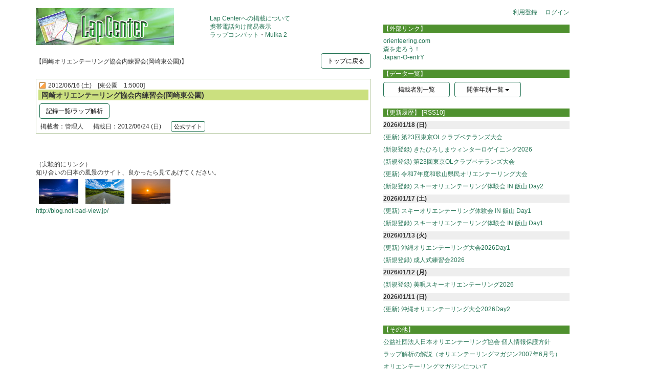

--- FILE ---
content_type: text/html;charset=UTF-8
request_url: https://mulka2.com/lapcenter/index.jsp?event=1657
body_size: 5454
content:



<!DOCTYPE html>
<html lang="ja">
<head>
<meta charset="UTF-8">
<meta http-equiv="X-UA-Compatible" content="IE=edge">
<meta name="viewport" content="width=device-width, initial-scale=1.0">
<meta name="description" content="オリエンテーリング大会のリザルト・ラップ解析データを集めた情報サイトです。" />
<meta http-equiv="Content-Type" content="text/html; charset=UTF-8">
<meta http-equiv="Pragma" content="no-cache">
<meta http-equiv="Expires" content="-1">
<link href="/framework/mulka2.ico" type="image/vnd.microsoft.icon" rel="icon" />
<script src="/framework/jquery-2.2.3.min.js" type="text/javascript"></script>
<link href="/lapcenter/lib/bootstrap.min.css" type="text/css" rel="stylesheet" />
<script src="/lapcenter/lib/bootstrap.min.js" type="text/javascript"></script>
<link href="/lapcenter/lib/lapcenter-common.css" type="text/css" rel="stylesheet" />
<link href="/framework/matoba-common.css" type="text/css" rel="stylesheet" />
<script src="/framework/matoba-common.js" type="text/javascript"></script>
<title>岡崎オリエンテーリング協会内練習会(岡崎東公園)</title>
</head>
<body>


	<style>
		
		@media (max-width: 747px) {
			div.event-item-1 {
				padding-top: 12px;
				padding-bottom: 8px;
				padding-left: 2px;
				border-top: 1px solid #ccc;
			}
			div.event-item-2 {
				padding-top: 12px;
				padding-bottom: 8px;
				padding-left: 2px;
				border-top: 1px solid #ccc;
			}
			div.event-name-1 {
				font-size: 15px;
				font-weight: bold;
				padding-top: 2px;
				padding-bottom: 0px;
			}
			div.event-name-2 {
				font-size: 15px;
				font-weight: bold;
				padding-top: 2px;
				padding-bottom: 0px;
			}
			div.event-file {
				margin-top: 0px; 
				margin-bottom: 4px;
			}
			div.main-container {
				margin-top: 0px;
			}
		}
		
		@media (min-width: 748px) {
			div.event-item-1 {
				padding: 4px 4px 2px 4px;
				border: 1px solid #bbcca8;
				margin: 2px 0px 4px 0px;
				background-color: #fff;
			}
			div.event-item-2 {
				padding: 4px 4px 2px 4px;
				border: 1px solid #bbcca8;
				margin: 2px 0px 4px 0px;
				background-color: #fff;
			}
			div.event-name-1 {
				font-size: 14px;
				font-weight: bold;
				padding: 2px 6px 0px 6px;
				background-color: #cbe07f;
			}
			div.event-name-2 {
				font-size: 14px;
				font-weight: bold;
				padding: 2px 6px 0px 6px;
				background-color: #cbe07f;
			}
			div.event-file {
				padding: 2px 4px 4px 2px;
			}
			div.event-header {
				padding: 0px 4px 0px 4px;
			}
			div.event-footer {
				padding: 0px 4px 0px 4px;
			}
			div.main-container {
				margin-top: 16px;
			}
		}
	</style>

	
	

		<nav class="navbar navbar-inverse hidden-sm hidden-md hidden-lg" style="margin-bottom: 0px;">
			<div class="container-fluid">
				
					<div class="navbar-header">
						<button type="button" class="navbar-toggle collapsed" data-toggle="collapse" data-target="#bs-example-navbar-collapse-1" aria-expanded="false">
							<span class="sr-only">Toggle navigation</span>
							<span class="icon-bar"></span>
							<span class="icon-bar"></span>
							<span class="icon-bar"></span>
						</button>
						<a class="navbar-brand" href="index.jsp">
							<img alt="Brand" src="image/lapcenter2_header.png" width="150" height="40" style="position: relative; top: -12px; left: -6px;">
						</a>
					</div>
					<div class="collapse navbar-collapse" id="bs-example-navbar-collapse-1">
						<ul class="nav navbar-nav">
							<li><a href="index.jsp">トップページ</a></li>

							
							
								<li><a href="../base/login.jsp?module=lapcenter">ログイン</a></li>
							
						</ul>
						<ul class="nav navbar-nav">
							
							
								<li><a href="mypage/register.jsp">マイページ利用登録</a></li>
							
							<li class="dropdown">
								<a href="#" class="dropdown-toggle" data-toggle="dropdown" role="button" aria-haspopup="true" aria-expanded="false">開催年別一覧<span class="caret"></span></a>
								<ul class="dropdown-menu">
									
										<li><a href="index.jsp?year=2026">2026年</a></li>
									
										<li><a href="index.jsp?year=2025">2025年</a></li>
									
										<li><a href="index.jsp?year=2024">2024年</a></li>
									
										<li><a href="index.jsp?year=2023">2023年</a></li>
									
										<li><a href="index.jsp?year=2022">2022年</a></li>
									
										<li><a href="index.jsp?year=2021">2021年</a></li>
									
										<li><a href="index.jsp?year=2020">2020年</a></li>
									
										<li><a href="index.jsp?year=2019">2019年</a></li>
									
										<li><a href="index.jsp?year=2018">2018年</a></li>
									
										<li><a href="index.jsp?year=2017">2017年</a></li>
									
										<li><a href="index.jsp?year=2016">2016年</a></li>
									
										<li><a href="index.jsp?year=2015">2015年</a></li>
									
										<li><a href="index.jsp?year=2014">2014年</a></li>
									
										<li><a href="index.jsp?year=2013">2013年</a></li>
									
										<li><a href="index.jsp?year=2012">2012年</a></li>
									
										<li><a href="index.jsp?year=2011">2011年</a></li>
									
										<li><a href="index.jsp?year=2010">2010年</a></li>
									
										<li><a href="index.jsp?year=2009">2009年</a></li>
									
										<li><a href="index.jsp?year=2008">2008年</a></li>
									
										<li><a href="index.jsp?year=2007">2007年</a></li>
									
										<li><a href="index.jsp?year=2006">2006年</a></li>
									
										<li><a href="index.jsp?year=2005">2005年</a></li>
									
										<li><a href="index.jsp?year=2004">2004年</a></li>
									
										<li><a href="index.jsp?year=2003">2003年</a></li>
									
										<li><a href="index.jsp?year=2002">2002年</a></li>
									
										<li><a href="index.jsp?year=2001">2001年</a></li>
									
										<li><a href="index.jsp?year=2000">2000年</a></li>
									
										<li><a href="index.jsp?year=1987">1987年</a></li>
									
								</ul>
							</li>

						</ul>
						<ul class="nav navbar-nav navbar-right">
							<li><a href="https://mulka2.com">Mulka 2</a></li>
							<li><a href="http://jp.mulka2.com/cloud">Mulka 2 クラウド</a></li>
							<li><a href="res/upload.jsp">Lap Centerへの掲載について</a></li>
							<li><a href="https://www.orienteering.or.jp/archive/rule/privacy_policy_principle_20250224.pdf">公益社団法人日本オリエンテーリング協会 個人情報保護方針</a></li>
							<li><a href="http://www.orienteering.com/index-j.htm" target="_blank">(外部リンク) orienteering.com</a></li>
							<li><a href="http://www.asobox.com/o/" target="_blank">(外部リンク) 森を走ろう！</a></li>
							<li><a href="https://japan-o-entry.com/" target="_blank">(外部リンク) Japan-O-entrY</a></li>
						</ul>
					</div>
				

				
			</div>
		</nav>

	

	<div class="container main-container">

		
		
			<div class="row hidden-sm hidden-md hidden-lg" style="background-color: #cbe07f; padding: 8px 0px 8px 0px;">
				<div class="col-xs-12">
					<div class="btn-group btn-group-justified" role="group">
						<a href="index.jsp?historyList=1" class="btn btn-default" role="button">更新履歴</a>
						
							
								<a href="index.jsp?year=2026" class="btn btn-default" role="button">2026年</a>
							
							
						
							
							
								<a href="index.jsp?year=2025" class="btn btn-default" role="button">2025年</a>
							
						
							
							
						
							
							
						
							
							
						
							
							
						
							
							
						
							
							
						
							
							
						
							
							
						
							
							
						
							
							
						
							
							
						
							
							
						
							
							
						
							
							
						
							
							
						
							
							
						
							
							
						
							
							
						
							
							
						
							
							
						
							
							
						
							
							
						
							
							
						
							
							
						
							
							
						
							
							
						
						<a href="index.jsp?userList=1" class="btn btn-default" role="button">掲載者別</a>
					</div>
				</div>
			</div>
			<div class="row hidden-sm hidden-md hidden-lg">
				<div class="col-xs-12" style="text-align: right; padding-top: 6px;">
					
					
						<span style="margin-left: 0px; white-space: nowrap;">
							<a href="mypage/register.jsp">マイページ利用登録</a>
						</span>
						<span style="margin-left: 12px; white-space: nowrap;">
							<a href="../base/login.jsp?module=lapcenter">ログイン</a>
						</span>
						<br>
					
				</div>
			</div>
		

		
			<div class="row">

				
				<div class="col-sm-9 col-md-8 col-lg-7">

					
					<div class="row hidden-xs">
						
							<div class="col-sm-7 col-md-6">
								<a href="index.jsp"><img src="image/lapcenter2.jpg" border="0" width="270" height="72" ></a>
							</div>
							<div class="col-sm-5 col-md-5" style="overflow: hidden;">
								<div style="vertical-align: middle; display: table-cell; height: 72px; overflow: hidden; white-space: nowrap;">
									<a href="res/upload.jsp">Lap Centerへの掲載について</a><br>
									<a href="mobile.jsp" target="_blank">携帯電話向け簡易表示</a><br>
									<a href="https://mulka2.com/mulka2/ja/index.php/%E3%83%A9%E3%83%83%E3%83%97%E3%82%B3%E3%83%B3%E3%83%90%E3%83%83%E3%83%882">ラップコンバット</a>・<a href="https://mulka2.com" target="_blank">Mulka 2</a>
								</div>
							</div>
						
						
					</div>

					<br>

					
					
					
					

					
						
					
					

					

					

					

						
							
								<div class="row">
									<div class="col-xs-7 col-sm-9 col-md-9">
										<div style="height: 32px; display: table-cell; vertical-align: middle;">
											【岡崎オリエンテーリング協会内練習会(岡崎東公園)】
										</div>
									</div>
									<div class="col-xs-5 col-sm-3 col-md-3"  style="text-align: right;">
										<a href="index.jsp" class="btn btn-default" role="button">トップに戻る</a>
									</div>
								</div>
							
							

							
							<br>

						

						

						
							<div class="event-item-1">
								<div class="event-header">
									<img src="image/flag.gif" style="position: relative; top: -1px; left: -2px;">
									2012/06/16 (土)
									
										&nbsp;&nbsp;&nbsp;[東公園　1:5000]
									
								</div>
								<div class="event-name-1">
									岡崎オリエンテーリング協会内練習会(岡崎東公園)
								</div>
								<div class="event-file">
									
										
										
											<a href="lapcombat2/index.jsp?event=1657&file=1"
													class="btn btn-default" role="button" style="margin: 4px 6px 2px 0px;">記録一覧/ラップ解析</a>
										
										
										
									
								</div>
								<div class="event-footer">
									
										<span style="white-space: nowrap; margin-right: 16px;">掲載者：管理人</span>
										<wbr>
										
											<span style="white-space: nowrap; margin-right: 16px;">掲載日：2012/06/24 (日)</span>
										
										<wbr>
										
											<span><a href="http://www.katch.ne.jp/~n-nagai/okazakikyoukai.htm" class="btn btn-default btn-xs" role="button" 
													style="position: relative; top: -1px;" target="_blank">公式サイト</a></span>
										
									
									
								</div>
							</div>
						
						<br>
						
					
						
							<br>
							<br>
							（実験的にリンク）<br>知り合いの日本の風景のサイト、良かったら見てあげてください。<br>
							<a href="http://blog.not-bad-view.jp/"><img src="image/photo.png"><br>http://blog.not-bad-view.jp/</a>
						
						<br>

					


					


					

					

					

				</div>

				

				<div class="col-sm-3 col-md-4 hidden-xs">

					
						<div style="text-align: right">
							
							
								<span style="margin-left: 0px; white-space: nowrap;">
									<a href="mypage/register.jsp">利用登録</a>
								</span>
								<span style="margin-left: 12px; white-space: nowrap;">
									<a href="../base/login.jsp?module=lapcenter">ログイン</a>
								</span>
								<br>
							
						</div>
						<br>

						<p class="bg-primary">【外部リンク】</p>
						<a href="http://www.orienteering.com/index-j.htm" target="_blank">orienteering.com</a><br>
						<a href="http://www.asobox.com/o/" target="_blank">森を走ろう！</a><br>
						<a href="https://japan-o-entry.com/" target="_blank">Japan-O-entrY</a><br>
						<br>

						<p class="bg-primary">【データ一覧】</p>
						<a href="index.jsp?userList=1" class="btn btn-default" role="button" style="width: 130px; margin-bottom: 6px; margin-right: 6px;">掲載者別一覧</a>
						<div class="btn-group">
							<button class="btn btn-default dropdown-toggle" type="button" id="dropdownMenu1" data-toggle="dropdown" aria-haspopup="true" aria-expanded="true" 
									style="width: 130px; margin-bottom: 6px; margin-right: 6px;">
								開催年別一覧
								<span class="caret"></span>
							</button>
							<ul class="dropdown-menu" aria-labelledby="dropdownMenu1">
								
									<li><a href="index.jsp?year=2026">2026年</a></li>
								
									<li><a href="index.jsp?year=2025">2025年</a></li>
								
									<li><a href="index.jsp?year=2024">2024年</a></li>
								
									<li><a href="index.jsp?year=2023">2023年</a></li>
								
									<li><a href="index.jsp?year=2022">2022年</a></li>
								
									<li><a href="index.jsp?year=2021">2021年</a></li>
								
									<li><a href="index.jsp?year=2020">2020年</a></li>
								
									<li><a href="index.jsp?year=2019">2019年</a></li>
								
									<li><a href="index.jsp?year=2018">2018年</a></li>
								
									<li><a href="index.jsp?year=2017">2017年</a></li>
								
									<li><a href="index.jsp?year=2016">2016年</a></li>
								
									<li><a href="index.jsp?year=2015">2015年</a></li>
								
									<li><a href="index.jsp?year=2014">2014年</a></li>
								
									<li><a href="index.jsp?year=2013">2013年</a></li>
								
									<li><a href="index.jsp?year=2012">2012年</a></li>
								
									<li><a href="index.jsp?year=2011">2011年</a></li>
								
									<li><a href="index.jsp?year=2010">2010年</a></li>
								
									<li><a href="index.jsp?year=2009">2009年</a></li>
								
									<li><a href="index.jsp?year=2008">2008年</a></li>
								
									<li><a href="index.jsp?year=2007">2007年</a></li>
								
									<li><a href="index.jsp?year=2006">2006年</a></li>
								
									<li><a href="index.jsp?year=2005">2005年</a></li>
								
									<li><a href="index.jsp?year=2004">2004年</a></li>
								
									<li><a href="index.jsp?year=2003">2003年</a></li>
								
									<li><a href="index.jsp?year=2002">2002年</a></li>
								
									<li><a href="index.jsp?year=2001">2001年</a></li>
								
									<li><a href="index.jsp?year=2000">2000年</a></li>
								
									<li><a href="index.jsp?year=1987">1987年</a></li>
								
							</ul>
						</div>
						<br>
						<br>

						
							<p class="bg-primary">【更新履歴】&nbsp;<a href="rss10.rdf" style="color: white;">[RSS10]</a></p>
							
								
									<div style="background-color: #eee;">
										<b>2026/01/18 (日)</b>
									</div>
								
								<div style="margin-top: 8px; margin-bottom: 8px;">
									
									
										<a href="index.jsp?event=9554">(更新) 第23回東京OLクラブベテランズ大会</a>
									
								</div>
							
								
								<div style="margin-top: 8px; margin-bottom: 8px;">
									
									
										<a href="index.jsp?event=9556">(新規登録) きたひろしまウィンターロゲイニング2026</a>
									
								</div>
							
								
								<div style="margin-top: 8px; margin-bottom: 8px;">
									
									
										<a href="index.jsp?event=9554">(新規登録) 第23回東京OLクラブベテランズ大会</a>
									
								</div>
							
								
								<div style="margin-top: 8px; margin-bottom: 8px;">
									
									
										<a href="index.jsp?event=8892">(更新) 令和7年度和歌山県民オリエンテーリング大会</a>
									
								</div>
							
								
								<div style="margin-top: 8px; margin-bottom: 8px;">
									
									
										<a href="index.jsp?event=9552">(新規登録) スキーオリエンテーリング体験会 IN 飯山 Day2</a>
									
								</div>
							
								
									<div style="background-color: #eee;">
										<b>2026/01/17 (土)</b>
									</div>
								
								<div style="margin-top: 8px; margin-bottom: 8px;">
									
									
										<a href="index.jsp?event=9548">(更新) スキーオリエンテーリング体験会 IN 飯山 Day1</a>
									
								</div>
							
								
								<div style="margin-top: 8px; margin-bottom: 8px;">
									
									
										<a href="index.jsp?event=9548">(新規登録) スキーオリエンテーリング体験会 IN 飯山 Day1</a>
									
								</div>
							
								
									<div style="background-color: #eee;">
										<b>2026/01/13 (火)</b>
									</div>
								
								<div style="margin-top: 8px; margin-bottom: 8px;">
									
									
										<a href="index.jsp?event=9541">(更新) 沖縄オリエンテーリング大会2026Day1</a>
									
								</div>
							
								
								<div style="margin-top: 8px; margin-bottom: 8px;">
									
									
										<a href="index.jsp?event=9546">(新規登録) 成人式練習会2026</a>
									
								</div>
							
								
									<div style="background-color: #eee;">
										<b>2026/01/12 (月)</b>
									</div>
								
								<div style="margin-top: 8px; margin-bottom: 8px;">
									
									
										<a href="index.jsp?event=9545">(新規登録) 美唄スキーオリエンテーリング2026</a>
									
								</div>
							
								
									<div style="background-color: #eee;">
										<b>2026/01/11 (日)</b>
									</div>
								
								<div style="margin-top: 8px; margin-bottom: 8px;">
									
									
										<a href="index.jsp?event=9544">(更新) 沖縄オリエンテーリング大会2026Day2</a>
									
								</div>
							
							<br>
						

						<p class="bg-primary">【その他】</p>
						<div style="margin-bottom: 8px;">
							<a href="https://www.orienteering.or.jp/archive/rule/privacy_policy_principle_20250224.pdf">公益社団法人日本オリエンテーリング協会 個人情報保護方針<a>
						</div>
						<div style="margin-bottom: 8px;">
							<a href="res/o-magazine.pdf">ラップ解析の解説（オリエンテーリングマガジン2007年6月号）</a>
						</div>
						<div>
							<a href="http://www.orienteering.com/magazine/index.html">オリエンテーリングマガジンについて</a><br>
						</div>
						<br>
						<br>

						Lap Centerに関する連絡先<br>
						<img src="image/mail.gif">
						<br>
						<br>
						Lap Centerの略歴<br>
						<b>2001年11月</b> (Ver.1)<br>ラップファイル置き場としてスタート<br>
						<b>2007年03月</b> (Ver.2)<br>掲載作業を自動化、アカウント発行開始<br>
						<b>2016年02月</b> (Ver.3)<br>スマホ対応、ラップ解析のウェブアプリ化<br>

					

				</div>

			</div>
		



		

	</div>

	<div class="modal" id="divModal">
		<div class="modal-dialog" style="top: 50px;">
			<div class="modal-content">
				<div class="modal-header">
					<button type="button" class="close" data-dismiss="modal" aria-label="Close"><span aria-hidden="true">&times;</span></button>
					<h4 class="modal-title" id="lblModalTitle"></h4>
				</div>
				<div class="modal-body">
					<p id="lblModalBody"></p>
				</div>
				<div class="modal-footer">
					<button type="button" class="btn btn-default st-mb" data-dismiss="modal">閉じる</button>
				</div>
			</div>
		</div>
	</div>


	<script>
		$(document).ready( function() {
			
			
		});

		$('.btn-lc-text').click(function() {
			var thisButton = $(this);
			var lcEventNumber = thisButton.attr('data-lc-event');
			var lcFileIndex = thisButton.attr('data-lc-file');

			thisButton.removeClass('btn-default').addClass('btn-primary');
			$.ajax({
				url: "text-info.jsp",
				data: { "json" : "text"
						, "event" : lcEventNumber
						, "file" : lcFileIndex },
				type: "POST",
				context: this,
				dataType: "json"
			}).done( function ( aData, aTextStatus, aJqXHR ) {
				if (aData != null && aData.returnExists == "true") {
					$('#lblModalTitle').text(aData.returnValue.title);
					$('#lblModalBody').html(aData.returnValue.body);
					var thisButton = $(this);
					thisButton.removeClass('btn-primary').addClass('btn-default');
					$('#divModal').modal('show');
				}
			}).fail( function ( aJqXHR, aTextStatus, aErrorThrown ) {
			});

		});

	</script>


</body></html>


--- FILE ---
content_type: text/css
request_url: https://mulka2.com/lapcenter/lib/lapcenter-common.css
body_size: 75
content:
select.form-control {
	border: 1px solid #267556;
}
